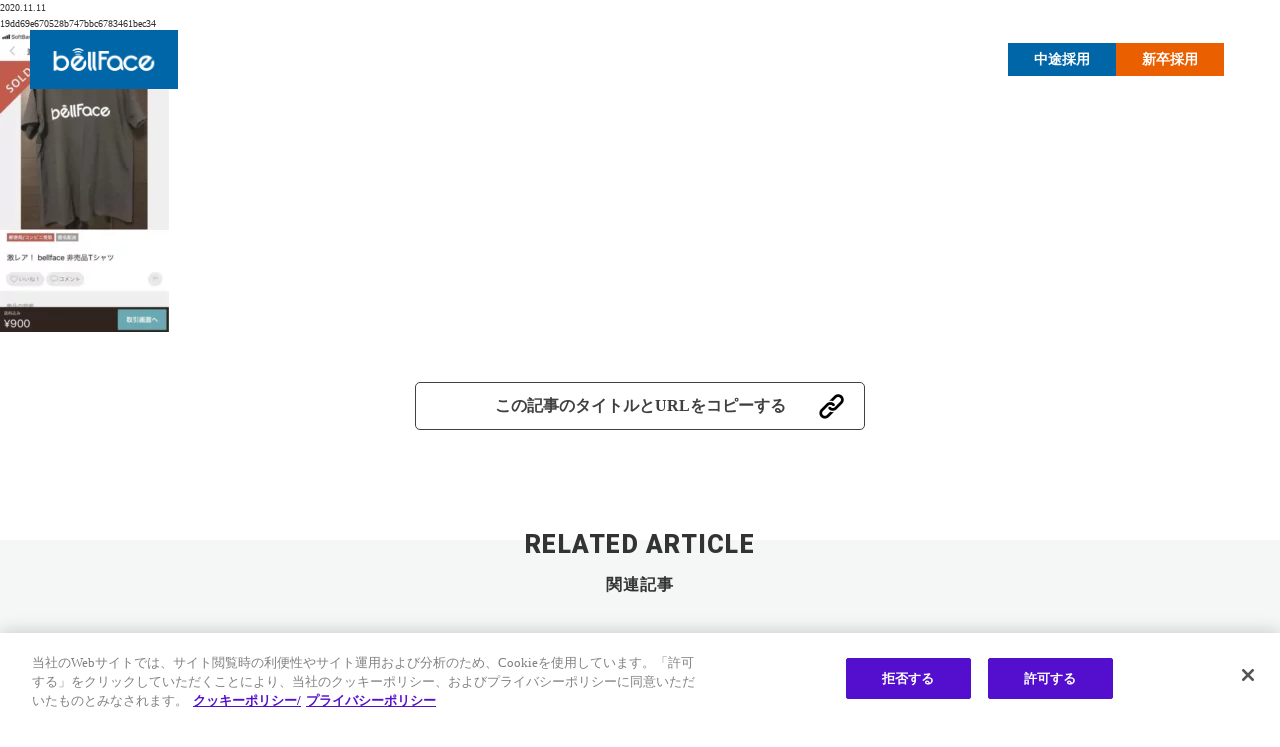

--- FILE ---
content_type: text/html; charset=UTF-8
request_url: https://bs.bell-face.com/19dd69e670528b747bbc6783461bec34/
body_size: 8075
content:
<!DOCTYPE html>
<html dir="ltr" lang="ja" prefix="og: https://ogp.me/ns#">
  <head>
    <!-- OneTrust Cookies Consent Notice start for bell-face.com -->
    <script type="text/javascript" src="https://cdn-au.onetrust.com/consent/04f139fd-17e7-4dce-bb5f-3db1917d82a5/OtAutoBlock.js" ></script>
    <script src="https://cdn-au.onetrust.com/scripttemplates/otSDKStub.js"  type="text/javascript" charset="UTF-8" data-domain-script="04f139fd-17e7-4dce-bb5f-3db1917d82a5" ></script>
    <script type="text/javascript">
    function OptanonWrapper() { }
    </script>
    <!-- OneTrust Cookies Consent Notice end for bell-face.com -->
    
<!-- Google Tag Manager -->
<script>(function(w,d,s,l,i){w[l]=w[l]||[];w[l].push({'gtm.start':
new Date().getTime(),event:'gtm.js'});var f=d.getElementsByTagName(s)[0],
j=d.createElement(s),dl=l!='dataLayer'?'&l='+l:'';j.async=true;j.src=
'https://www.googletagmanager.com/gtm.js?id='+i+dl;f.parentNode.insertBefore(j,f);
})(window,document,'script','dataLayer','GTM-T9DRCD6');</script>
<!-- End Google Tag Manager -->
    <meta charset="UTF-8">
    <meta http-equiv="X-UA-Compatible" content="IE=edge">
    <meta name="viewport" content="width=device-width,initial-scale=1.0,minimum-scale=1.0, user-scalable=yes">
    
<style>
@import url(https://fonts.googleapis.com/earlyaccess/notosansjapanese.css);
@import url(https://fonts.googleapis.com/css?family=Roboto+Condensed:300);
@import url(https://fonts.googleapis.com/css?family=Roboto+Condensed:700);
@import url("https://fonts.googleapis.com/css2?family=Roboto:wght@900&display=swap");
@import url(https://fonts.googleapis.com/css?family=Nunito:200);
@import url(https://fonts.googleapis.com/css?family=Nunito:300);
@import url(https://fonts.googleapis.com/css?family=Nunito:400);
@import url(https://fonts.googleapis.com/css?family=Nunito:600);
@import url(https://fonts.googleapis.com/css?family=Nunito:700);
@import url(https://fonts.googleapis.com/css?family=Nunito:800);
@import url(https://fonts.googleapis.com/css?family=Nunito:900);
@import url(https://fonts.googleapis.com/css?family=Lato:100);
@import url(https://fonts.googleapis.com/css?family=Lato:300);
@import url(https://fonts.googleapis.com/css?family=Lato:400);
@import url(https://fonts.googleapis.com/css?family=Lato:700);
@import url(https://fonts.googleapis.com/css?family=Lato:900);
@import url(https://fonts.googleapis.com/css?family=Montserrat:400);
@import url(https://fonts.googleapis.com/css?family=Montserrat:700);
@import url(https://fonts.googleapis.com/css?family=EB+Garamond:400);
@import url(https://fonts.googleapis.com/css?family=EB+Garamond:500);
@import url(https://fonts.googleapis.com/css?family=EB+Garamond:600);
@import url(https://fonts.googleapis.com/css?family=EB+Garamond:700);
@import url(https://fonts.googleapis.com/css?family=EB+Garamond:800);
@import url(https://fonts.googleapis.com/css?family=Noto+Serif+JP:200);
@import url(https://fonts.googleapis.com/css?family=Noto+Serif+JP:300);
@import url(https://fonts.googleapis.com/css?family=Noto+Serif+JP:400);
@import url(https://fonts.googleapis.com/css?family=Noto+Serif+JP:500);
@import url(https://fonts.googleapis.com/css?family=Noto+Serif+JP:600);
@import url(https://fonts.googleapis.com/css?family=Noto+Serif+JP:700);
@import url(https://fonts.googleapis.com/css?family=Noto+Serif+JP:900);
</style>
    	<style>img:is([sizes="auto" i], [sizes^="auto," i]) { contain-intrinsic-size: 3000px 1500px }</style>
	
		<!-- All in One SEO 4.9.3 - aioseo.com -->
		<title>19dd69e670528b747bbc6783461bec34 | Bell-Ship</title>
	<meta name="robots" content="max-image-preview:large" />
	<meta name="author" content="hiroaki matsuda"/>
	<link rel="canonical" href="https://bs.bell-face.com/19dd69e670528b747bbc6783461bec34/" />
	<meta name="generator" content="All in One SEO (AIOSEO) 4.9.3" />
		<meta property="og:locale" content="ja_JP" />
		<meta property="og:site_name" content="Bell-Ship" />
		<meta property="og:type" content="article" />
		<meta property="og:title" content="19dd69e670528b747bbc6783461bec34 | Bell-Ship" />
		<meta property="og:url" content="https://bs.bell-face.com/19dd69e670528b747bbc6783461bec34/" />
		<meta property="article:published_time" content="2020-11-11T08:10:42+00:00" />
		<meta property="article:modified_time" content="2020-11-11T08:10:42+00:00" />
		<meta name="twitter:card" content="summary_large_image" />
		<meta name="twitter:title" content="19dd69e670528b747bbc6783461bec34 | Bell-Ship" />
		<script type="application/ld+json" class="aioseo-schema">
			{"@context":"https:\/\/schema.org","@graph":[{"@type":"BreadcrumbList","@id":"https:\/\/bs.bell-face.com\/19dd69e670528b747bbc6783461bec34\/#breadcrumblist","itemListElement":[{"@type":"ListItem","@id":"https:\/\/bs.bell-face.com#listItem","position":1,"name":"\u30db\u30fc\u30e0","item":"https:\/\/bs.bell-face.com","nextItem":{"@type":"ListItem","@id":"https:\/\/bs.bell-face.com\/19dd69e670528b747bbc6783461bec34\/#listItem","name":"19dd69e670528b747bbc6783461bec34"}},{"@type":"ListItem","@id":"https:\/\/bs.bell-face.com\/19dd69e670528b747bbc6783461bec34\/#listItem","position":2,"name":"19dd69e670528b747bbc6783461bec34","previousItem":{"@type":"ListItem","@id":"https:\/\/bs.bell-face.com#listItem","name":"\u30db\u30fc\u30e0"}}]},{"@type":"ItemPage","@id":"https:\/\/bs.bell-face.com\/19dd69e670528b747bbc6783461bec34\/#itempage","url":"https:\/\/bs.bell-face.com\/19dd69e670528b747bbc6783461bec34\/","name":"19dd69e670528b747bbc6783461bec34 | Bell-Ship","inLanguage":"ja","isPartOf":{"@id":"https:\/\/bs.bell-face.com\/#website"},"breadcrumb":{"@id":"https:\/\/bs.bell-face.com\/19dd69e670528b747bbc6783461bec34\/#breadcrumblist"},"author":{"@id":"https:\/\/bs.bell-face.com\/author\/hiroaki-matsuda\/#author"},"creator":{"@id":"https:\/\/bs.bell-face.com\/author\/hiroaki-matsuda\/#author"},"datePublished":"2020-11-11T17:10:42+09:00","dateModified":"2020-11-11T17:10:42+09:00"},{"@type":"Organization","@id":"https:\/\/bs.bell-face.com\/#organization","name":"Bell-Ship","description":"\u300cBell-Ship\u300d\u306f\u3001\u30d9\u30eb\u30d5\u30a7\u30a4\u30b9\u682a\u5f0f\u4f1a\u793e\u306e\u30aa\u30a6\u30f3\u30c9\u30e1\u30c7\u30a3\u30a2\u3067\u3059\u3002\u6700\u5148\u7aef\u306e\u30c6\u30af\u30ce\u30ed\u30b8\u30fc\u3067\u30bb\u30fc\u30eb\u30b9\u9818\u57df\u306b\u30a4\u30ce\u30d9\u30fc\u30b7\u30e7\u30f3\u3092\u8d77\u3053\u3057\u3001\u4e16\u754c\u4e2d\u306b\u5927\u304d\u306a\u30a4\u30f3\u30d1\u30af\u30c8\u3092\u4e0e\u3048\u308b\u3002\u305d\u3093\u306a\u30d9\u30eb\u30d5\u30a7\u30a4\u30b9\u306e\u793e\u54e1\u306e\u4ed5\u4e8b\u3001\u71b1\u91cf\u3001\u6210\u9577\u306a\u3069\u3092\u304a\u4f1d\u3048\u3057\u307e\u3059\u3002\u307e\u305f\u3001\u30d9\u30eb\u30d5\u30a7\u30a4\u30b9\u3067\u306f\u3001\u30d3\u30b8\u30cd\u30b9\u306e\u53ef\u80fd\u6027\u3092\u5e83\u3052\u308b\u30e1\u30f3\u30d0\u30fc\u3092\u52df\u96c6\u3057\u3066\u3044\u307e\u3059\u3002","url":"https:\/\/bs.bell-face.com\/"},{"@type":"Person","@id":"https:\/\/bs.bell-face.com\/author\/hiroaki-matsuda\/#author","url":"https:\/\/bs.bell-face.com\/author\/hiroaki-matsuda\/","name":"hiroaki matsuda","image":{"@type":"ImageObject","@id":"https:\/\/bs.bell-face.com\/19dd69e670528b747bbc6783461bec34\/#authorImage","url":"https:\/\/secure.gravatar.com\/avatar\/6679e0992eee76d5c62d82b8ffa6e792b66afd33f7d4c63ff68d314481cb6141?s=96&d=mm&r=g","width":96,"height":96,"caption":"hiroaki matsuda"}},{"@type":"WebSite","@id":"https:\/\/bs.bell-face.com\/#website","url":"https:\/\/bs.bell-face.com\/","name":"Bell-Ship","description":"\u300cBell-Ship\u300d\u306f\u3001\u30d9\u30eb\u30d5\u30a7\u30a4\u30b9\u682a\u5f0f\u4f1a\u793e\u306e\u30aa\u30a6\u30f3\u30c9\u30e1\u30c7\u30a3\u30a2\u3067\u3059\u3002\u6700\u5148\u7aef\u306e\u30c6\u30af\u30ce\u30ed\u30b8\u30fc\u3067\u30bb\u30fc\u30eb\u30b9\u9818\u57df\u306b\u30a4\u30ce\u30d9\u30fc\u30b7\u30e7\u30f3\u3092\u8d77\u3053\u3057\u3001\u4e16\u754c\u4e2d\u306b\u5927\u304d\u306a\u30a4\u30f3\u30d1\u30af\u30c8\u3092\u4e0e\u3048\u308b\u3002\u305d\u3093\u306a\u30d9\u30eb\u30d5\u30a7\u30a4\u30b9\u306e\u793e\u54e1\u306e\u4ed5\u4e8b\u3001\u71b1\u91cf\u3001\u6210\u9577\u306a\u3069\u3092\u304a\u4f1d\u3048\u3057\u307e\u3059\u3002\u307e\u305f\u3001\u30d9\u30eb\u30d5\u30a7\u30a4\u30b9\u3067\u306f\u3001\u30d3\u30b8\u30cd\u30b9\u306e\u53ef\u80fd\u6027\u3092\u5e83\u3052\u308b\u30e1\u30f3\u30d0\u30fc\u3092\u52df\u96c6\u3057\u3066\u3044\u307e\u3059\u3002","inLanguage":"ja","publisher":{"@id":"https:\/\/bs.bell-face.com\/#organization"}}]}
		</script>
		<!-- All in One SEO -->

<script type="text/javascript">
/* <![CDATA[ */
window._wpemojiSettings = {"baseUrl":"https:\/\/s.w.org\/images\/core\/emoji\/16.0.1\/72x72\/","ext":".png","svgUrl":"https:\/\/s.w.org\/images\/core\/emoji\/16.0.1\/svg\/","svgExt":".svg","source":{"concatemoji":"https:\/\/bs.bell-face.com\/wp-includes\/js\/wp-emoji-release.min.js?ver=6.8.3"}};
/*! This file is auto-generated */
!function(s,n){var o,i,e;function c(e){try{var t={supportTests:e,timestamp:(new Date).valueOf()};sessionStorage.setItem(o,JSON.stringify(t))}catch(e){}}function p(e,t,n){e.clearRect(0,0,e.canvas.width,e.canvas.height),e.fillText(t,0,0);var t=new Uint32Array(e.getImageData(0,0,e.canvas.width,e.canvas.height).data),a=(e.clearRect(0,0,e.canvas.width,e.canvas.height),e.fillText(n,0,0),new Uint32Array(e.getImageData(0,0,e.canvas.width,e.canvas.height).data));return t.every(function(e,t){return e===a[t]})}function u(e,t){e.clearRect(0,0,e.canvas.width,e.canvas.height),e.fillText(t,0,0);for(var n=e.getImageData(16,16,1,1),a=0;a<n.data.length;a++)if(0!==n.data[a])return!1;return!0}function f(e,t,n,a){switch(t){case"flag":return n(e,"\ud83c\udff3\ufe0f\u200d\u26a7\ufe0f","\ud83c\udff3\ufe0f\u200b\u26a7\ufe0f")?!1:!n(e,"\ud83c\udde8\ud83c\uddf6","\ud83c\udde8\u200b\ud83c\uddf6")&&!n(e,"\ud83c\udff4\udb40\udc67\udb40\udc62\udb40\udc65\udb40\udc6e\udb40\udc67\udb40\udc7f","\ud83c\udff4\u200b\udb40\udc67\u200b\udb40\udc62\u200b\udb40\udc65\u200b\udb40\udc6e\u200b\udb40\udc67\u200b\udb40\udc7f");case"emoji":return!a(e,"\ud83e\udedf")}return!1}function g(e,t,n,a){var r="undefined"!=typeof WorkerGlobalScope&&self instanceof WorkerGlobalScope?new OffscreenCanvas(300,150):s.createElement("canvas"),o=r.getContext("2d",{willReadFrequently:!0}),i=(o.textBaseline="top",o.font="600 32px Arial",{});return e.forEach(function(e){i[e]=t(o,e,n,a)}),i}function t(e){var t=s.createElement("script");t.src=e,t.defer=!0,s.head.appendChild(t)}"undefined"!=typeof Promise&&(o="wpEmojiSettingsSupports",i=["flag","emoji"],n.supports={everything:!0,everythingExceptFlag:!0},e=new Promise(function(e){s.addEventListener("DOMContentLoaded",e,{once:!0})}),new Promise(function(t){var n=function(){try{var e=JSON.parse(sessionStorage.getItem(o));if("object"==typeof e&&"number"==typeof e.timestamp&&(new Date).valueOf()<e.timestamp+604800&&"object"==typeof e.supportTests)return e.supportTests}catch(e){}return null}();if(!n){if("undefined"!=typeof Worker&&"undefined"!=typeof OffscreenCanvas&&"undefined"!=typeof URL&&URL.createObjectURL&&"undefined"!=typeof Blob)try{var e="postMessage("+g.toString()+"("+[JSON.stringify(i),f.toString(),p.toString(),u.toString()].join(",")+"));",a=new Blob([e],{type:"text/javascript"}),r=new Worker(URL.createObjectURL(a),{name:"wpTestEmojiSupports"});return void(r.onmessage=function(e){c(n=e.data),r.terminate(),t(n)})}catch(e){}c(n=g(i,f,p,u))}t(n)}).then(function(e){for(var t in e)n.supports[t]=e[t],n.supports.everything=n.supports.everything&&n.supports[t],"flag"!==t&&(n.supports.everythingExceptFlag=n.supports.everythingExceptFlag&&n.supports[t]);n.supports.everythingExceptFlag=n.supports.everythingExceptFlag&&!n.supports.flag,n.DOMReady=!1,n.readyCallback=function(){n.DOMReady=!0}}).then(function(){return e}).then(function(){var e;n.supports.everything||(n.readyCallback(),(e=n.source||{}).concatemoji?t(e.concatemoji):e.wpemoji&&e.twemoji&&(t(e.twemoji),t(e.wpemoji)))}))}((window,document),window._wpemojiSettings);
/* ]]> */
</script>
<style id='wp-emoji-styles-inline-css' type='text/css'>

	img.wp-smiley, img.emoji {
		display: inline !important;
		border: none !important;
		box-shadow: none !important;
		height: 1em !important;
		width: 1em !important;
		margin: 0 0.07em !important;
		vertical-align: -0.1em !important;
		background: none !important;
		padding: 0 !important;
	}
</style>
<link rel='stylesheet' id='wp-block-library-css' href='https://bs.bell-face.com/wp-includes/css/dist/block-library/style.min.css?ver=6.8.3' type='text/css' media='all' />
<style id='classic-theme-styles-inline-css' type='text/css'>
/*! This file is auto-generated */
.wp-block-button__link{color:#fff;background-color:#32373c;border-radius:9999px;box-shadow:none;text-decoration:none;padding:calc(.667em + 2px) calc(1.333em + 2px);font-size:1.125em}.wp-block-file__button{background:#32373c;color:#fff;text-decoration:none}
</style>
<link rel='stylesheet' id='aioseo/css/src/vue/standalone/blocks/table-of-contents/global.scss-css' href='https://bs.bell-face.com/wp-content/plugins/all-in-one-seo-pack/dist/Lite/assets/css/table-of-contents/global.e90f6d47.css?ver=4.9.3' type='text/css' media='all' />
<link rel='stylesheet' id='jetpack-layout-grid-css' href='https://bs.bell-face.com/wp-content/plugins/layout-grid/style.css?ver=1689133896' type='text/css' media='all' />
<link rel='stylesheet' id='sass-basis-core-css' href='https://bs.bell-face.com/wp-content/plugins/snow-monkey-editor/dist/css/fallback.css?ver=1763739994' type='text/css' media='all' />
<link rel='stylesheet' id='snow-monkey-editor-css' href='https://bs.bell-face.com/wp-content/plugins/snow-monkey-editor/dist/css/app.css?ver=1763739994' type='text/css' media='all' />
<link rel='stylesheet' id='snow-monkey-editor@front-css' href='https://bs.bell-face.com/wp-content/plugins/snow-monkey-editor/dist/css/front.css?ver=1763739994' type='text/css' media='all' />
<style id='global-styles-inline-css' type='text/css'>
:root{--wp--preset--aspect-ratio--square: 1;--wp--preset--aspect-ratio--4-3: 4/3;--wp--preset--aspect-ratio--3-4: 3/4;--wp--preset--aspect-ratio--3-2: 3/2;--wp--preset--aspect-ratio--2-3: 2/3;--wp--preset--aspect-ratio--16-9: 16/9;--wp--preset--aspect-ratio--9-16: 9/16;--wp--preset--color--black: #000000;--wp--preset--color--cyan-bluish-gray: #abb8c3;--wp--preset--color--white: #ffffff;--wp--preset--color--pale-pink: #f78da7;--wp--preset--color--vivid-red: #cf2e2e;--wp--preset--color--luminous-vivid-orange: #ff6900;--wp--preset--color--luminous-vivid-amber: #fcb900;--wp--preset--color--light-green-cyan: #7bdcb5;--wp--preset--color--vivid-green-cyan: #00d084;--wp--preset--color--pale-cyan-blue: #8ed1fc;--wp--preset--color--vivid-cyan-blue: #0693e3;--wp--preset--color--vivid-purple: #9b51e0;--wp--preset--gradient--vivid-cyan-blue-to-vivid-purple: linear-gradient(135deg,rgba(6,147,227,1) 0%,rgb(155,81,224) 100%);--wp--preset--gradient--light-green-cyan-to-vivid-green-cyan: linear-gradient(135deg,rgb(122,220,180) 0%,rgb(0,208,130) 100%);--wp--preset--gradient--luminous-vivid-amber-to-luminous-vivid-orange: linear-gradient(135deg,rgba(252,185,0,1) 0%,rgba(255,105,0,1) 100%);--wp--preset--gradient--luminous-vivid-orange-to-vivid-red: linear-gradient(135deg,rgba(255,105,0,1) 0%,rgb(207,46,46) 100%);--wp--preset--gradient--very-light-gray-to-cyan-bluish-gray: linear-gradient(135deg,rgb(238,238,238) 0%,rgb(169,184,195) 100%);--wp--preset--gradient--cool-to-warm-spectrum: linear-gradient(135deg,rgb(74,234,220) 0%,rgb(151,120,209) 20%,rgb(207,42,186) 40%,rgb(238,44,130) 60%,rgb(251,105,98) 80%,rgb(254,248,76) 100%);--wp--preset--gradient--blush-light-purple: linear-gradient(135deg,rgb(255,206,236) 0%,rgb(152,150,240) 100%);--wp--preset--gradient--blush-bordeaux: linear-gradient(135deg,rgb(254,205,165) 0%,rgb(254,45,45) 50%,rgb(107,0,62) 100%);--wp--preset--gradient--luminous-dusk: linear-gradient(135deg,rgb(255,203,112) 0%,rgb(199,81,192) 50%,rgb(65,88,208) 100%);--wp--preset--gradient--pale-ocean: linear-gradient(135deg,rgb(255,245,203) 0%,rgb(182,227,212) 50%,rgb(51,167,181) 100%);--wp--preset--gradient--electric-grass: linear-gradient(135deg,rgb(202,248,128) 0%,rgb(113,206,126) 100%);--wp--preset--gradient--midnight: linear-gradient(135deg,rgb(2,3,129) 0%,rgb(40,116,252) 100%);--wp--preset--font-size--small: 13px;--wp--preset--font-size--medium: 20px;--wp--preset--font-size--large: 36px;--wp--preset--font-size--x-large: 42px;--wp--preset--spacing--20: 0.44rem;--wp--preset--spacing--30: 0.67rem;--wp--preset--spacing--40: 1rem;--wp--preset--spacing--50: 1.5rem;--wp--preset--spacing--60: 2.25rem;--wp--preset--spacing--70: 3.38rem;--wp--preset--spacing--80: 5.06rem;--wp--preset--shadow--natural: 6px 6px 9px rgba(0, 0, 0, 0.2);--wp--preset--shadow--deep: 12px 12px 50px rgba(0, 0, 0, 0.4);--wp--preset--shadow--sharp: 6px 6px 0px rgba(0, 0, 0, 0.2);--wp--preset--shadow--outlined: 6px 6px 0px -3px rgba(255, 255, 255, 1), 6px 6px rgba(0, 0, 0, 1);--wp--preset--shadow--crisp: 6px 6px 0px rgba(0, 0, 0, 1);}:where(.is-layout-flex){gap: 0.5em;}:where(.is-layout-grid){gap: 0.5em;}body .is-layout-flex{display: flex;}.is-layout-flex{flex-wrap: wrap;align-items: center;}.is-layout-flex > :is(*, div){margin: 0;}body .is-layout-grid{display: grid;}.is-layout-grid > :is(*, div){margin: 0;}:where(.wp-block-columns.is-layout-flex){gap: 2em;}:where(.wp-block-columns.is-layout-grid){gap: 2em;}:where(.wp-block-post-template.is-layout-flex){gap: 1.25em;}:where(.wp-block-post-template.is-layout-grid){gap: 1.25em;}.has-black-color{color: var(--wp--preset--color--black) !important;}.has-cyan-bluish-gray-color{color: var(--wp--preset--color--cyan-bluish-gray) !important;}.has-white-color{color: var(--wp--preset--color--white) !important;}.has-pale-pink-color{color: var(--wp--preset--color--pale-pink) !important;}.has-vivid-red-color{color: var(--wp--preset--color--vivid-red) !important;}.has-luminous-vivid-orange-color{color: var(--wp--preset--color--luminous-vivid-orange) !important;}.has-luminous-vivid-amber-color{color: var(--wp--preset--color--luminous-vivid-amber) !important;}.has-light-green-cyan-color{color: var(--wp--preset--color--light-green-cyan) !important;}.has-vivid-green-cyan-color{color: var(--wp--preset--color--vivid-green-cyan) !important;}.has-pale-cyan-blue-color{color: var(--wp--preset--color--pale-cyan-blue) !important;}.has-vivid-cyan-blue-color{color: var(--wp--preset--color--vivid-cyan-blue) !important;}.has-vivid-purple-color{color: var(--wp--preset--color--vivid-purple) !important;}.has-black-background-color{background-color: var(--wp--preset--color--black) !important;}.has-cyan-bluish-gray-background-color{background-color: var(--wp--preset--color--cyan-bluish-gray) !important;}.has-white-background-color{background-color: var(--wp--preset--color--white) !important;}.has-pale-pink-background-color{background-color: var(--wp--preset--color--pale-pink) !important;}.has-vivid-red-background-color{background-color: var(--wp--preset--color--vivid-red) !important;}.has-luminous-vivid-orange-background-color{background-color: var(--wp--preset--color--luminous-vivid-orange) !important;}.has-luminous-vivid-amber-background-color{background-color: var(--wp--preset--color--luminous-vivid-amber) !important;}.has-light-green-cyan-background-color{background-color: var(--wp--preset--color--light-green-cyan) !important;}.has-vivid-green-cyan-background-color{background-color: var(--wp--preset--color--vivid-green-cyan) !important;}.has-pale-cyan-blue-background-color{background-color: var(--wp--preset--color--pale-cyan-blue) !important;}.has-vivid-cyan-blue-background-color{background-color: var(--wp--preset--color--vivid-cyan-blue) !important;}.has-vivid-purple-background-color{background-color: var(--wp--preset--color--vivid-purple) !important;}.has-black-border-color{border-color: var(--wp--preset--color--black) !important;}.has-cyan-bluish-gray-border-color{border-color: var(--wp--preset--color--cyan-bluish-gray) !important;}.has-white-border-color{border-color: var(--wp--preset--color--white) !important;}.has-pale-pink-border-color{border-color: var(--wp--preset--color--pale-pink) !important;}.has-vivid-red-border-color{border-color: var(--wp--preset--color--vivid-red) !important;}.has-luminous-vivid-orange-border-color{border-color: var(--wp--preset--color--luminous-vivid-orange) !important;}.has-luminous-vivid-amber-border-color{border-color: var(--wp--preset--color--luminous-vivid-amber) !important;}.has-light-green-cyan-border-color{border-color: var(--wp--preset--color--light-green-cyan) !important;}.has-vivid-green-cyan-border-color{border-color: var(--wp--preset--color--vivid-green-cyan) !important;}.has-pale-cyan-blue-border-color{border-color: var(--wp--preset--color--pale-cyan-blue) !important;}.has-vivid-cyan-blue-border-color{border-color: var(--wp--preset--color--vivid-cyan-blue) !important;}.has-vivid-purple-border-color{border-color: var(--wp--preset--color--vivid-purple) !important;}.has-vivid-cyan-blue-to-vivid-purple-gradient-background{background: var(--wp--preset--gradient--vivid-cyan-blue-to-vivid-purple) !important;}.has-light-green-cyan-to-vivid-green-cyan-gradient-background{background: var(--wp--preset--gradient--light-green-cyan-to-vivid-green-cyan) !important;}.has-luminous-vivid-amber-to-luminous-vivid-orange-gradient-background{background: var(--wp--preset--gradient--luminous-vivid-amber-to-luminous-vivid-orange) !important;}.has-luminous-vivid-orange-to-vivid-red-gradient-background{background: var(--wp--preset--gradient--luminous-vivid-orange-to-vivid-red) !important;}.has-very-light-gray-to-cyan-bluish-gray-gradient-background{background: var(--wp--preset--gradient--very-light-gray-to-cyan-bluish-gray) !important;}.has-cool-to-warm-spectrum-gradient-background{background: var(--wp--preset--gradient--cool-to-warm-spectrum) !important;}.has-blush-light-purple-gradient-background{background: var(--wp--preset--gradient--blush-light-purple) !important;}.has-blush-bordeaux-gradient-background{background: var(--wp--preset--gradient--blush-bordeaux) !important;}.has-luminous-dusk-gradient-background{background: var(--wp--preset--gradient--luminous-dusk) !important;}.has-pale-ocean-gradient-background{background: var(--wp--preset--gradient--pale-ocean) !important;}.has-electric-grass-gradient-background{background: var(--wp--preset--gradient--electric-grass) !important;}.has-midnight-gradient-background{background: var(--wp--preset--gradient--midnight) !important;}.has-small-font-size{font-size: var(--wp--preset--font-size--small) !important;}.has-medium-font-size{font-size: var(--wp--preset--font-size--medium) !important;}.has-large-font-size{font-size: var(--wp--preset--font-size--large) !important;}.has-x-large-font-size{font-size: var(--wp--preset--font-size--x-large) !important;}
:where(.wp-block-post-template.is-layout-flex){gap: 1.25em;}:where(.wp-block-post-template.is-layout-grid){gap: 1.25em;}
:where(.wp-block-columns.is-layout-flex){gap: 2em;}:where(.wp-block-columns.is-layout-grid){gap: 2em;}
:root :where(.wp-block-pullquote){font-size: 1.5em;line-height: 1.6;}
</style>
<link rel='stylesheet' id='pz-linkcard-css-css' href='//bs.bell-face.com/wp-content/uploads/pz-linkcard/style/style.min.css?ver=2.5.8.5' type='text/css' media='all' />
<link rel='stylesheet' id='snow-monkey-editor@view-css' href='https://bs.bell-face.com/wp-content/plugins/snow-monkey-editor/dist/css/view.css?ver=1763739994' type='text/css' media='all' />
<link rel='stylesheet' id='fc-style-css' href='https://bs.bell-face.com/wp-content/themes/2023-02-14/assets/css/style.css?ver=6.8.3' type='text/css' media='all' />
<link rel='stylesheet' id='slick-css' href='https://bs.bell-face.com/wp-content/themes/2023-02-14/assets/css/slick.css?ver=6.8.3' type='text/css' media='all' />
<link rel='stylesheet' id='slick-theme-css' href='https://bs.bell-face.com/wp-content/themes/2023-02-14/assets/css/slick-theme.css?ver=6.8.3' type='text/css' media='all' />
<link rel='stylesheet' id='fc-cms-css' href='https://bs.bell-face.com/wp-content/themes/2023-02-14/assets/css/cms.css?ver=6.8.3' type='text/css' media='all' />
<script src="https://bs.bell-face.com/wp-content/plugins/snow-monkey-editor/dist/js/app.js?ver=1763739994" id="snow-monkey-editor-js" defer="defer" data-wp-strategy="defer"></script>
<script src="https://bs.bell-face.com/wp-content/themes/2023-02-14/assets/js/jquery.min.js?ver=2.0.3" id="jquery-core-js"></script>
<link rel='shortlink' href='https://bs.bell-face.com/?p=2693' />
<link rel="alternate" title="oEmbed (JSON)" type="application/json+oembed" href="https://bs.bell-face.com/wp-json/oembed/1.0/embed?url=https%3A%2F%2Fbs.bell-face.com%2F19dd69e670528b747bbc6783461bec34%2F" />
<link rel="alternate" title="oEmbed (XML)" type="text/xml+oembed" href="https://bs.bell-face.com/wp-json/oembed/1.0/embed?url=https%3A%2F%2Fbs.bell-face.com%2F19dd69e670528b747bbc6783461bec34%2F&#038;format=xml" />
<script>
var _ajaxUrl = 'https://bs.bell-face.com/wp-admin/admin-ajax.php';
var _ajaxCategory = null;
var _ajaxTags = null;
</script>
<link rel="icon" href="https://bs.bell-face.com/wp-content/uploads/favicon.png" sizes="32x32" />
<link rel="icon" href="https://bs.bell-face.com/wp-content/uploads/favicon.png" sizes="192x192" />
<link rel="apple-touch-icon" href="https://bs.bell-face.com/wp-content/uploads/favicon.png" />
<meta name="msapplication-TileImage" content="https://bs.bell-face.com/wp-content/uploads/favicon.png" />
  </head>
  <body>
<!-- Google Tag Manager (noscript) -->
<noscript><iframe src="https://www.googletagmanager.com/ns.html?id=GTM-T9DRCD6"
height="0" width="0" style="display:none;visibility:hidden"></iframe></noscript>
<!-- End Google Tag Manager (noscript) -->
    <main class="attachment wp-singular attachment-template-default single single-attachment postid-2693 attachmentid-2693 attachment-png wp-theme-2023-02-14">
      <header class="header">
        <div class="header--inner">
          <h1 class="logo"><a href="https://bs.bell-face.com/"><img src="https://bs.bell-face.com/wp-content/themes/2023-02-14/assets/images/common/img_logo.png" alt="bellFace"></a></h1>
          <div class="right">
            <div class="menu" title="MENU">
              <span></span>
              <span></span>
              <span></span>
            </div>
            <nav class="globalnav">
              <ul id="menu-primary" class="text"><li id="menu-item-3472" class="menu-item menu-item-type-taxonomy menu-item-object-category menu-item-3472"><a href="https://bs.bell-face.com/articles/">Articles</a></li>
<li id="menu-item-3313" class="menu-item menu-item-type-taxonomy menu-item-object-category menu-item-3313"><a href="https://bs.bell-face.com/movies/">Movies</a></li>
</ul>                            <div class="header--btn">
                <a href="https://hrmos.co/pages/bellface" rel="noopener" target="_blank" class="btn career">中途採用</a>
                <a href="https://job.mynavi.jp/22/pc/search/corp245164/outline.html" rel="noopener" target="_blank" class="btn graduates">新卒採用</a>
              </div>
            </nav>
          </div>
        </div>
      </header><article>
	<!-- <section id="main" class="main opening op02">
		<div class="image"></div>
	</section> -->
	<section class="container">
		<div class="container--inner">
    <div class="leader">
	<div class="leader--inner">
		<div class="leader--inner--category">
			<p class="day">2020.11.11</p>
			<h2>19dd69e670528b747bbc6783461bec34</h2>
  		      <div class="image"></div>
		</div>
			</div>
</div>
<div class="sentence">
	<div class="sentence--inner">
		<div class="sentence--inner--category">
      <p class="attachment"><a href='https://bs.bell-face.com/wp-content/uploads/2020/07/19dd69e670528b747bbc6783461bec34.png'><img fetchpriority="high" decoding="async" width="169" height="300" src="https://bs.bell-face.com/wp-content/uploads/2020/07/19dd69e670528b747bbc6783461bec34-169x300.png" class="attachment-medium size-medium" alt="" srcset="https://bs.bell-face.com/wp-content/uploads/2020/07/19dd69e670528b747bbc6783461bec34-169x300.png 169w, https://bs.bell-face.com/wp-content/uploads/2020/07/19dd69e670528b747bbc6783461bec34-575x1024.png 575w, https://bs.bell-face.com/wp-content/uploads/2020/07/19dd69e670528b747bbc6783461bec34-768x1367.png 768w, https://bs.bell-face.com/wp-content/uploads/2020/07/19dd69e670528b747bbc6783461bec34-863x1536.png 863w, https://bs.bell-face.com/wp-content/uploads/2020/07/19dd69e670528b747bbc6783461bec34-1151x2048.png 1151w, https://bs.bell-face.com/wp-content/uploads/2020/07/19dd69e670528b747bbc6783461bec34.png 1264w" sizes="(max-width: 169px) 100vw, 169px" /></a></p>
		</div>
	</div>
</div>

<div class="copy-title-btn"><a class="btn-copy js-copy" href="javascript:;">この記事のタイトルとURLをコピーする</a><span class="text-copy-content">19dd69e670528b747bbc6783461bec34　https://bs.bell-face.com/19dd69e670528b747bbc6783461bec34/</span></div>

<div class="sns-fixed">
  <ul>
    <li><a href="javascript:tweetCurrentPage()" class="career"><img src="https://bs.bell-face.com/wp-content/themes/2023-02-14/assets/images/common/icon_twitter_on.png" alt="Twitter"></a></li>
    <li><a href="javascript:fbNiceCurrentPage()" class="career"><img src="https://bs.bell-face.com/wp-content/themes/2023-02-14/assets/images/common/icon_facebook_on.png" alt="Facebook"></a></li>
    <li><a href="javascript:hatenaCurrentPage()" class="career"><img src="https://bs.bell-face.com/wp-content/themes/2023-02-14/assets/images/common/icon_hatena_on.png" alt="Hatena"></a></li>
    <li><a href="javascript:pocketCurrentPage();" class="career"><img src="https://bs.bell-face.com/wp-content/themes/2023-02-14/assets/images/common/icon_pocket_on.png" alt="Pocket"></a></li>
    <li><a href="javascript:lineCurrentPage()" class="career"><img src="https://bs.bell-face.com/wp-content/themes/2023-02-14/assets/images/common/icon_line_on.png" alt="Line"></a></li>
  </ul>
</div>		</div>
	</section>
  <!--ページ共通リンクエリア-->
<section id="related" class="related">
	<div class="related--inner clearfix">
		<h3>RELATED ARTICLE<span>関連記事</span></h3>
		<div class="related--inner--area">
      			<div class="related--inner--area--col3">
				<a href="https://bs.bell-face.com/2023/12/13/2023121301/">
					<div class="image"><img src="https://bs.bell-face.com/wp-content/uploads/fc8cc742ce9a126fcee3d67361a8fd65-746x390.png" class="attachment-thumbnail-list size-thumbnail-list wp-post-image" alt="" decoding="async" /></div>
					<p class="day">2023.12.13</p>					<h2>会社と個人がwin-win<br>ベルフェイスの考える技術/スキル支援制度</h2>
      		<ul class="tag">
      			<li><object><a href="https://bs.bell-face.com/tag/interview/">♯インタビュー</a></object></li><li><object><a href="https://bs.bell-face.com/tag/culture/">♯カルチャー</a></object></li><li><object><a href="https://bs.bell-face.com/tag/organization/">♯組織</a></object></li>      		</ul>				</a>
			</div>
      			<div class="related--inner--area--col3">
				<a href="https://bs.bell-face.com/2023/12/06/2023120601/">
					<div class="image"><img src="https://bs.bell-face.com/wp-content/uploads/a559890e10eef6ca435a679cb0dc2a6c-746x390.png" class="attachment-thumbnail-list size-thumbnail-list wp-post-image" alt="" decoding="async" /></div>
					<p class="day">2023.12.06</p>					<h2>~社員座談会~<br>育児中の女性社員による仕事と育児の両立に関する本音！</h2>
      		<ul class="tag">
      			<li><object><a href="https://bs.bell-face.com/tag/culture/">♯カルチャー</a></object></li><li><object><a href="https://bs.bell-face.com/tag/%e5%83%8d%e3%81%8d%e6%96%b9/">♯働き方</a></object></li><li><object><a href="https://bs.bell-face.com/tag/person/">♯働く人</a></object></li>      		</ul>				</a>
			</div>
      			<div class="related--inner--area--col3">
				<a href="https://bs.bell-face.com/2023/07/12/2023071201/">
					<div class="image"><img src="https://bs.bell-face.com/wp-content/uploads/0537fd3508400fe689615d7b2148ebbf-746x390.png" class="attachment-thumbnail-list size-thumbnail-list wp-post-image" alt="" decoding="async" loading="lazy" srcset="https://bs.bell-face.com/wp-content/uploads/0537fd3508400fe689615d7b2148ebbf-746x390.png 746w, https://bs.bell-face.com/wp-content/uploads/0537fd3508400fe689615d7b2148ebbf-300x157.png 300w, https://bs.bell-face.com/wp-content/uploads/0537fd3508400fe689615d7b2148ebbf.png 751w" sizes="auto, (max-width: 746px) 100vw, 746px" /></div>
					<p class="day">2023.07.12</p>					<h2>男性育休インタビュー　主体性を持つパパの挑戦<br>〜仕事と育児、育休取得のリアル〜</h2>
      		<ul class="tag">
      			<li><object><a href="https://bs.bell-face.com/tag/interview/">♯インタビュー</a></object></li><li><object><a href="https://bs.bell-face.com/tag/%e5%83%8d%e3%81%8d%e6%96%b9/">♯働き方</a></object></li><li><object><a href="https://bs.bell-face.com/tag/person/">♯働く人</a></object></li>      		</ul>				</a>
			</div>
      		</div>
    	</div>
</section>
<section id="return" class="return">
  <div class="btn"><a href="https://bs.bell-face.com"><span>TOPに戻る</span></a></div>
</section>

<section id="recruit" class="recruit">
	<div class="recruit--inner">
		<div class="recruit--inner--block">
			<div class="recruit--inner--block--category">
				<div class="title">
					<img src="https://bs.bell-face.com/wp-content/themes/2023-02-14/assets/images/common/img_recruit_title.png" alt="bellface recruiting">
				</div>
				<div class="btn"><a href="https://recruit.bell-face.com/" target="_blank">ベルフェイスの採用ページを見る</a></div>
			</div>
		</div>
		<div class="recruit--inner--area">
			<div class="btn"><a href="https://hrmos.co/pages/bellface" target="_blank" class="career">中途採用情報</a></div>
			<div class="btn"><a href="https://www.career-cloud.asia/22/entry/job/offer/bell-face_new-graduate" target="_blank" class="graduates">新卒採用情報</a></div>
		</div>
	</div>
</section>
<section id="share" class="share">
	<div class="share--inner">
		<h3>SHARE</h3>
		<div class="share--inner--category">
			<div class="icon"><a href="javascript:tweetCurrentPage()" class="career"><img src="https://bs.bell-face.com/wp-content/themes/2023-02-14/assets/images/common/icon_twitter_on.png" alt="Twitter"></a></div>
			<div class="icon"><a href="javascript:fbNiceCurrentPage()" class="career"><img src="https://bs.bell-face.com/wp-content/themes/2023-02-14/assets/images/common/icon_facebook_on.png" alt="Facebook"></a></div>
			<div class="icon"><a href="javascript:hatenaCurrentPage()" class="career"><img src="https://bs.bell-face.com/wp-content/themes/2023-02-14/assets/images/common/icon_hatena_on.png" alt="Hatena"></a></div>
			<div class="icon"><a href="javascript:pocketCurrentPage();" class="career"><img src="https://bs.bell-face.com/wp-content/themes/2023-02-14/assets/images/common/icon_pocket_on.png" alt="Pocket"></a></div>
			<div class="icon"><a href="javascript:lineCurrentPage()" class="career"><img src="https://bs.bell-face.com/wp-content/themes/2023-02-14/assets/images/common/icon_line_on.png" alt="Line"></a></div>
		</div>
	</div>
</section>
<!--/ページ共通リンクエリア--></article>
			<footer class="footer">
				<div class="footer--inner">
					<div class="footer--inner--upper">
						<h2><img src="https://bs.bell-face.com/wp-content/themes/2023-02-14/assets/images/common/footer_logo.png" alt="bellface"></h2>
            <ul id="menu-primary-1" class="text"><li class="menu-item menu-item-type-taxonomy menu-item-object-category menu-item-3472"><a href="https://bs.bell-face.com/articles/">Articles</a></li>
<li class="menu-item menu-item-type-taxonomy menu-item-object-category menu-item-3313"><a href="https://bs.bell-face.com/movies/">Movies</a></li>
</ul>						<div class="title"><img src="https://bs.bell-face.com/wp-content/themes/2023-02-14/assets/images/common/footer_text.png" alt="bell-ship"></div>
					</div>
					<div class="footer--inner--under">
            												<div class="link-area">
              <ul id="menu-%e3%83%95%e3%83%83%e3%82%bf%e3%83%bc%e4%b8%8b%e3%83%a1%e3%83%8b%e3%83%a5%e3%83%bc" class="left"><li id="menu-item-4327" class="menu-item menu-item-type-custom menu-item-object-custom menu-item-4327"><a href="https://bell-face.com/security/">情報セキュリティ基本方針</a></li>
<li id="menu-item-4328" class="menu-item menu-item-type-custom menu-item-object-custom menu-item-4328"><a href="https://corp.bell-face.com/privacy/policy.pdf">プライバシーポリシー</a></li>
<li id="menu-item-4329" class="menu-item menu-item-type-custom menu-item-object-custom menu-item-4329"><a href="https://corp.bell-face.com/privacy/cookie.pdf">クッキーポリシー</a></li>
</ul><ul class="center"></ul>						</div>
						<small>©Copyright 2015-2026 bellFace</small>
					</div>
				</div>
			</footer>
		</main>
		<div id="pagetop"><a href="#"></a></div>
    <script type="speculationrules">
{"prefetch":[{"source":"document","where":{"and":[{"href_matches":"\/*"},{"not":{"href_matches":["\/wp-*.php","\/wp-admin\/*","\/wp-content\/uploads\/*","\/wp-content\/*","\/wp-content\/plugins\/*","\/wp-content\/themes\/2023-02-14\/*","\/*\\?(.+)"]}},{"not":{"selector_matches":"a[rel~=\"nofollow\"]"}},{"not":{"selector_matches":".no-prefetch, .no-prefetch a"}}]},"eagerness":"conservative"}]}
</script>
<script type="text/javascript" id="pz-lkc-click-js-extra">
/* <![CDATA[ */
var pz_lkc_ajax = {"ajax_url":"https:\/\/bs.bell-face.com\/wp-admin\/admin-ajax.php","nonce":"4ac0dfa3ed"};
/* ]]> */
</script>
<script src="https://bs.bell-face.com/wp-content/plugins/pz-linkcard/js/click-counter.js?ver=2.5.8" id="pz-lkc-click-js"></script>
<script src="https://bs.bell-face.com/wp-content/themes/2023-02-14/assets/js/slick.min.js?ver=1.0.0" id="slick-js"></script>
<script src="https://bs.bell-face.com/wp-content/themes/2023-02-14/assets/js/slick.js?ver=1.0.0" id="fc-slick-js"></script>
<script src="https://bs.bell-face.com/wp-content/themes/2023-02-14/assets/js/common.js?ver=1.0.0" id="fc-common-js"></script>
<script src="https://bs.bell-face.com/wp-content/themes/2023-02-14/assets/js/cms.js?ver=1.0.0" id="fc-cms-js"></script>
<script src="https://bs.bell-face.com/wp-content/themes/2023-02-14/assets/js/JQlipboard.min.js?ver=0.1.7" id="jqlipboard-js"></script>
	</body>
</html>


--- FILE ---
content_type: text/css; charset=UTF-8
request_url: https://bs.bell-face.com/wp-content/themes/2023-02-14/assets/css/cms.css?ver=6.8.3
body_size: 747
content:
@charset "UTF-8";

.has-text-align-center { text-align: center !important; }
.has-text-align-right { text-align: right !important; }

.blocks-gallery-grid.slick-slider {
  width: 100%;
  margin-bottom: 0;
}
.wp-block-gallery .blocks-gallery-grid .blocks-gallery-item {
  margin-right: 0 !important;
  width: 100%;
}
.wp-block-gallery .blocks-gallery-grid:not(.slick-initialized) .blocks-gallery-item:not(:first-child) {
  display: none !important;
}
.blocks-gallery-grid .slick-arrow {
  top: 50% !important;
  margin-top: -17px;
}
.container--inner .sentence--inner--category em {
  font-style: italic;
}
.container--inner .sentence--inner--category div {
  font-size: 1.6rem;
  line-height: 1.444;
}
.sentence--inner--category .wp-block-gallery figcaption,
.sentence--inner--category .wp-block-image figcaption {
  font-size: 1.6rem;
  line-height: 1.8;
  letter-spacing: .02em;
  text-align: justify;
  word-break: break-all;
  margin-bottom: 30px;
}
@media screen and (max-width: 767px) {
  .sentence--inner--category .wp-block-gallery figcaption,
  .sentence--inner--category .wp-block-image figcaption {
    font-size: 3.4vw;
  }
}
.sentence--inner--category .wp-block-gallery figcaption strong,
.sentence--inner--category .wp-block-image figcaption strong {
  font-weight: bold;
}

main.description article .container--inner .sentence--inner--category .wp-block-separator {
  margin-top: 160px;
  border:none;
}
@media screen and (max-width: 767px) {
  main.description article .container--inner .sentence--inner--category .wp-block-separator {
    margin-top: 70px;
  }
}
main.description article .container--inner .sentence--inner--category .wp-block-separator.is-style-wide {
  border-top:1px solid #b3b5b7;
}
@media screen and (max-width: 767px) {
  main.description article .container--inner .sentence--inner--category .wp-block-separator.is-style-wide {
    margin-top: 80px;
  }
}

@media screen and (max-width: 767px) {
  .editor-styles-wrapper .has-medium-font-size, .has-medium-font-size {
    font-size: 4.0vw;
    margin: 30px 0 15px;
  }
}

main.description article .container--inner .sentence--inner--category .wp-block-image {
  margin: 15px 0;
}

main.description article .container--inner .sentence--inner--category h2 {
  font-size: 2.7rem;
  font-weight: normal;
  line-height: 1.4;
  letter-spacing: .02em;
  margin-top: 14px;
}
@media screen and (max-width: 767px) {
  main.description article .container--inner .sentence--inner--category h2 {
    font-size: 5.6vw;
    line-height: 1.4;
  }
}
main.description article .container--inner .sentence--inner--category h1 {
  font-size: 5.1rem;
  font-weight: normal;
  line-height: 1.4;
  letter-spacing: .02em;
  margin-top: 14px;
}
@media screen and (max-width: 767px) {
  main.description article .container--inner .sentence--inner--category h1 {
    font-size: 6.6vw;
    line-height: 1.4;
  }
}

.copy-title-btn {
  text-align: center;
  margin-top: 50px;
}
.copy-title-btn .text-copy-content {
  display: none !important;
}
.copy-title-btn .btn-copy {
  display: inline-block;
  color: #403f41;
  border-radius: 5px;
  padding: 10px;
  min-width: 450px;
  font-size: 16px;
  text-decoration: none;
  border: 1px solid currentColor;
  font-weight: bold;
  line-height: 1.65;
  background: #fff url('../images/common/icon_link.png') no-repeat right 20px center;
  background-size: 25px 25px;
}
@media screen and (max-width: 767px) {
  .copy-title-btn {
    padding: 0 4.5%;
    margin-top: 30px;
  }
  .copy-title-btn .btn-copy {
    width: 100%;
    min-width: 0;
    font-size: 2.933vw;
    background-position: 95% center;
    padding: 8px;
    background-size: 16px;
  }
}

.table-of-contents {
  background: #e9e9e9;
  margin-top: 40px;
  padding: 16px 40px 30px;
}
.table-of-contents .title {
  font-size: 16px;
  font-weight: bold;
  color: #333;
  margin-bottom: 4px;
}
.table-of-contents ul {
  list-style: none;
  padding-left: 0;
  margin: 0;
}
.table-of-contents li {
  border-bottom: 1px solid #adafb1;
  padding: 8px 0 7px;
}
.table-of-contents li a {
  color: #0066a8;
  text-decoration: none;
  font-size: 14px;
}
.table-of-contents li a:before {
  content: "・";
}

@media screen and (max-width: 767px) {
  .table-of-contents {
    margin-top: 18px;
    padding: 16px 20px 28px;
  }
  .table-of-contents .title {
    font-size: 3.467vw;
    margin-bottom: 0;
  }
  .table-of-contents li a {
    font-size: 3.2vw;
  }
}

main.description article .container--inner .sentence--inner--category h3 {
  font-weight: normal;
  margin-top: unset !important;
}

main.description article .container--inner .sentence--inner--category h4 {
  font-weight: normal;
  font-size: 1.3rem;
  margin-top: unset !important;
  padding-top: unset !important;
  border-top: unset !important;
}

main.description article .container--inner .sentence--inner--category h5 {
  font-size: 0.9rem;
  letter-spacing: .02em;
  margin-top: unset;
}

main.description article .container--inner .sentence--inner--category h1 strong,
main.description article .container--inner .sentence--inner--category h2 strong,
main.description article .container--inner .sentence--inner--category h3 strong,
main.description article .container--inner .sentence--inner--category h4 strong,
main.description article .container--inner .sentence--inner--category h5 strong,
main.description article .container--inner .sentence--inner--category h6 strong {
  font-weight: bold;
}

@media screen and (max-width: 767px) {
  main.description article .container--inner .sentence--inner--category h4 {
    font-weight: normal;
    font-size: 2.8vw;
    margin-top: unset;
  }

  main.description article .container--inner .sentence--inner--category h5 {
    font-size: 2vw;
    margin-top: unset;
  }
}

article .sentence ul li {
  list-style-type: disc;
  margin-left: 1em;
}
article .sentence ol li {
  list-style-type: decimal;
  margin-left: 1em;
}

main.description article .container--inner .sentence--inner--category h4,
main.description article .container--inner .sentence--inner--category h5 {
  line-height: 1.4;
}

--- FILE ---
content_type: application/x-javascript
request_url: https://cdn-au.onetrust.com/consent/04f139fd-17e7-4dce-bb5f-3db1917d82a5/OtAutoBlock.js
body_size: 4447
content:
(function(){function w(a){try{return JSON.parse(a)}catch(c){return[]}}function r(a){var c=[],b=[],e=function(d,h){if("string"!=typeof d||!d.trim())return{};for(var g={},f=0;f<h.length;f++){var k=h[f];if("CUSTOM_PATTERN"===k.ResourceMatchType){if(d.includes(k.Tag)){g=k;break}}else if("SYSTEM_PATTERN"===k.ResourceMatchType&&k.compiledRegex)try{if(k.compiledRegex.test(d)){g=k;break}}catch(E){console.warn("Invalid regex in blockList:",k.Tag,E)}else{if(k.Tag===d){g=k;break}var l=void 0,m=k.Tag;var F=(m=
-1!==m.indexOf("http:")?m.replace("http:",""):m.replace("https:",""),-1!==(l=m.indexOf("?"))?m.replace(m.substring(l),""):m);!d||-1===d.indexOf(F)&&-1===k.Tag.indexOf(d)||(g=k)}}return g}(a,G);return e.CategoryId&&(c=e.CategoryId),e.Vendor&&(b=e.Vendor.split(":")),!e.Tag&&H&&(b=c=function(d){var h=[],g=function(f){var k=document.createElement("a");return k.href=f,-1!==(f=k.hostname.split(".")).indexOf("www")||2<f.length?f.slice(1).join("."):k.hostname}(d);return h=x.some(function(f){return f===g})?
["C0004"]:h}(a)),{categoryIds:c,vsCatIds:b}}function y(a){return!a||!a.length||(a&&window.OptanonActiveGroups?a.every(function(c){return-1!==window.OptanonActiveGroups.indexOf(","+c+",")}):void 0)}function n(a,c){void 0===c&&(c=null);var b=window,e=b.OneTrust&&b.OneTrust.IsVendorServiceEnabled;b=e&&b.OneTrust.IsVendorServiceEnabled();return"Categories"===t||"All"===t&&e&&!b?y(a):("Vendors"===t||"All"===t&&e&&b)&&y(c)}function p(a){a=a.getAttribute("class")||"";return-1!==a.indexOf("optanon-category")||
-1!==a.indexOf("ot-vscat")}function q(a){return a.hasAttribute("data-ot-ignore")}function z(a,c,b){void 0===b&&(b=null);var e=a.join("-"),d=b&&b.join("-"),h=c.getAttribute("class")||"",g="",f=!1;a&&a.length&&-1===h.indexOf("optanon-category-"+e)&&(g=("optanon-category-"+e).trim(),f=!0);b&&b.length&&-1===h.indexOf("ot-vscat-"+d)&&(g+=" "+("ot-vscat-"+d).trim(),f=!0);f&&c.setAttribute("class",g+" "+h)}function A(a,c,b){void 0===b&&(b=null);var e;a=a.join("-");b=b&&b.join("-");return-1===c.indexOf("optanon-category-"+
a)&&(e=("optanon-category-"+a).trim()),-1===c.indexOf("ot-vscat-"+b)&&(e+=" "+("ot-vscat-"+b).trim()),e+" "+c}function B(a){var c,b=r((null==(b=a)?void 0:b.getAttribute("src"))||"");(b.categoryIds.length||b.vsCatIds.length)&&(z(b.categoryIds,a,b.vsCatIds),n(b.categoryIds,b.vsCatIds)||(a.type="text/plain"),a.addEventListener("beforescriptexecute",c=function(e){"text/plain"===a.getAttribute("type")&&e.preventDefault();a.removeEventListener("beforescriptexecute",c)}))}function C(a){var c=a.src||"",b=
r(c);(b.categoryIds.length||b.vsCatIds.length)&&(z(b.categoryIds,a,b.vsCatIds),n(b.categoryIds,b.vsCatIds)||(a.removeAttribute("src"),a.setAttribute("data-src",c)))}var v=function(){return(v=Object.assign||function(a){for(var c,b=1,e=arguments.length;b<e;b++)for(var d in c=arguments[b])Object.prototype.hasOwnProperty.call(c,d)&&(a[d]=c[d]);return a}).apply(this,arguments)},I=w('[{"Tag":"https://www.youtube.com/embed/6IGoG3_b35Y","CategoryId":["C0004"],"Vendor":null},{"Tag":"https://faq.bell-face.com/tips.helpfeel-page-icon","CategoryId":["C0002"],"Vendor":null},{"Tag":"https://www.googletagmanager.com/gtm.js","CategoryId":["C0002","C0003","C0004"],"Vendor":null},{"Tag":"https://www.googleadservices.com/pagead/set_partitioned_cookie/","CategoryId":["C0004"],"Vendor":null},{"Tag":"https://stats.g.doubleclick.net/g/collect","CategoryId":["C0004"],"Vendor":null},{"Tag":"https://www.youtube.com/embed/C87K6-bD0NQ","CategoryId":["C0004"],"Vendor":null},{"Tag":"https://googleads.g.doubleclick.net/pagead/viewthroughconversion/623473295/","CategoryId":["C0004"],"Vendor":null},{"Tag":"https://bp.bell-face.com/wp-content/plugins/featured-video-plus/js/frontend.min.js","CategoryId":["C0002"],"Vendor":null},{"Tag":"https://www.youtube.com/embed/q-Vm_TvV-Ig","CategoryId":["C0004"],"Vendor":null},{"Tag":"https://www.youtube-nocookie.com/embed/pfOUhmXmqeY","CategoryId":["C0004"],"Vendor":null},{"Tag":"https://faq.bell-face.com/js/article-page.js","CategoryId":["C0002"],"Vendor":null},{"Tag":"https://faq.bell-face.com/chui.helpfeel-page-icon","CategoryId":["C0002"],"Vendor":null},{"Tag":"https://www.clarity.ms/s/0.7.59/clarity.js","CategoryId":["C0003"],"Vendor":null},{"Tag":"https://bsai.bell-face.com/wp-content/themes/2024-11-29/js/main.js","CategoryId":["C0002"],"Vendor":null},{"Tag":"https://bp.bell-face.com/wp-content/plugins/akismet/_inc/akismet-frontend.js","CategoryId":["C0002"],"Vendor":null},{"Tag":"https://assets.map.brightcove.com/plugin/dist/videojs-bc-map-core.min.js","CategoryId":["C0002","C0003"],"Vendor":null},{"Tag":"https://www.youtube.com/embed/frFJSMYnvDA","CategoryId":["C0004"],"Vendor":null},{"Tag":"https://www.clarity.ms/s/0.8.9/clarity.js","CategoryId":["C0002"],"Vendor":null},{"Tag":"https://px.ads.linkedin.com/collect","CategoryId":["C0004"],"Vendor":null},{"Tag":"https://www.youtube.com/embed/JEXzoSrYS_A","CategoryId":["C0004"],"Vendor":null},{"Tag":"https://www.youtube.com/embed/Fwq4AKMKIsg","CategoryId":["C0004"],"Vendor":null},{"Tag":"https://event.bell-face.com/wp-content/themes/2023-01-17/js/common.js","CategoryId":["C0002"],"Vendor":null},{"Tag":"https://cdn-edge.karte.io/922aadfa700f402dfbac8c320563dae9/edge.js","CategoryId":["C0002"],"Vendor":null},{"Tag":"https://www.youtube.com/s/player/03dbdfab/player_ias.vflset/en_GB/base.js","CategoryId":["C0002","C0004"],"Vendor":null},{"Tag":"https://www.google.com/pagead/1p-user-list/623473295/","CategoryId":["C0004"],"Vendor":null},{"Tag":"https://px.ads.linkedin.com/attribution_trigger","CategoryId":["C0004"],"Vendor":null},{"Tag":"https://sth.bell-face.com/wp-content/themes/angel_tcd047/js/footer-bar.js","CategoryId":["C0002"],"Vendor":null},{"Tag":"https://bp.bell-face.com/wp-content/themes/twentytwenty-child/assets/js/clipboard-setting.js","CategoryId":["C0002"],"Vendor":null},{"Tag":"https://apm.yahoo.co.jp/c","CategoryId":["C0004"],"Vendor":null},{"Tag":"https://www.youtube.com/embed/sPxMcyjATtA","CategoryId":["C0004"],"Vendor":null},{"Tag":"https://event.bell-face.com/wp-includes/js/imagesloaded.min.js","CategoryId":["C0002"],"Vendor":null},{"Tag":"https://www.youtube-nocookie.com/embed/HrywUBmiOpU","CategoryId":["C0004"],"Vendor":null},{"Tag":"https://players.brightcove.net/6117764581001/Zlt0odNPZ_default/index.min.js","CategoryId":["C0003"],"Vendor":null},{"Tag":"https://www.youtube.com/embed/Xdul1UKmASM","CategoryId":["C0004"],"Vendor":null},{"Tag":"https://bp.bell-face.com/wp-content/themes/twentytwenty-child/assets/js/single.js","CategoryId":["C0002"],"Vendor":null},{"Tag":"https://www.youtube.com/embed/pPHQQawXgIU","CategoryId":["C0004"],"Vendor":null},{"Tag":"https://bp.bell-face.com/wp-content/themes/twentytwenty-child/assets/js/slick.min.js","CategoryId":["C0002"],"Vendor":null},{"Tag":"https://www.youtube.com/embed/IZ82JQov9XA","CategoryId":["C0004"],"Vendor":null},{"Tag":"https://www.youtube.com/embed/gtV49AUG22A","CategoryId":["C0004"],"Vendor":null},{"Tag":"https://apm.yahoo.co.jp/rt/","CategoryId":["C0004"],"Vendor":null},{"Tag":"https://www.youtube.com/embed/JBZBKZNBbDs","CategoryId":["C0004"],"Vendor":null},{"Tag":"https://www.youtube.com/embed/BiU-fKT7j48","CategoryId":["C0004"],"Vendor":null},{"Tag":"https://www.youtube.com/s/player/03dbdfab/player_ias.vflset/en_GB/remote.js","CategoryId":["C0004"],"Vendor":null},{"Tag":"https://sth.bell-face.com/wp-content/plugins/wp-trending-post-slider-and-widget/assets/js/wtpsw-public.js","CategoryId":["C0002"],"Vendor":null},{"Tag":"https://www.youtube.com/embed/_bZqxQ-PMA0","CategoryId":["C0004"],"Vendor":null},{"Tag":"https://corp.bell-face.com/wp-content/themes/2024-10-01/assets/fonts/9244fcc50886c779252217d729b1dbc9.otf","CategoryId":["C0002"],"Vendor":null},{"Tag":"https://sth.bell-face.com/wp-admin/admin-ajax.php","CategoryId":["C0002"],"Vendor":null},{"Tag":"https://bs.bell-face.com/2022/11/10/2022111001/embed/","CategoryId":["C0002"],"Vendor":null},{"Tag":"https://static.doubleclick.net/instream/ad_status.js","CategoryId":["C0004"],"Vendor":null},{"Tag":"https://sth.bell-face.com/wp-content/themes/angel_tcd047/js/jscript_responsive.js","CategoryId":["C0002"],"Vendor":null},{"Tag":"https://googleads.g.doubleclick.net/pagead/id","CategoryId":["C0004"],"Vendor":null},{"Tag":"https://td.doubleclick.net/td/rul/623473295","CategoryId":["C0004"],"Vendor":null},{"Tag":"https://pp.d2-apps.net/v1/impressions/log","CategoryId":["C0004"],"Vendor":null},{"Tag":"https://go.bell-face.com/js/forms2/js/forms2.min.js","CategoryId":["C0002"],"Vendor":null},{"Tag":"https://www.youtube.com/embed/hfZxCPFjlSk","CategoryId":["C0004"],"Vendor":null},{"Tag":"https://www.clarity.ms/s/0.8.15/clarity.js","CategoryId":["C0002"],"Vendor":null},{"Tag":"https://bs.bell-face.com/wp-content/themes/2023-02-14/assets/js/cms.js","CategoryId":["C0002"],"Vendor":null},{"Tag":"https://www.youtube.com/embed/WXFKG4vOZOs","CategoryId":["C0004"],"Vendor":null},{"Tag":"https://www.youtube.com/embed/pKoeHKSlWNQ","CategoryId":["C0004"],"Vendor":null},{"Tag":"https://www.youtube.com/embed/FPYMvt_syJY","CategoryId":["C0004"],"Vendor":null},{"Tag":"https://www.youtube-nocookie.com/s/player/03dbdfab/player_ias.vflset/en_GB/base.js","CategoryId":["C0004"],"Vendor":null},{"Tag":"https://go4.bell-face.com/pd.js","CategoryId":["C0002","C0004"],"Vendor":null},{"Tag":"https://faq.bell-face.com/js/dedicated-worker.js","CategoryId":["C0002"],"Vendor":null},{"Tag":"https://bs.bell-face.com/wp-content/themes/2023-02-14/assets/js/slick.min.js","CategoryId":["C0002"],"Vendor":null},{"Tag":"https://bp.bell-face.com/wp-content/themes/twentytwenty/assets/js/index.js","CategoryId":["C0002"],"Vendor":null},{"Tag":"https://www.youtube.com/embed/39HmJN3u3dg","CategoryId":["C0004"],"Vendor":null},{"Tag":"https://www.youtube.com/embed/ohAkLtuo28c","CategoryId":["C0004"],"Vendor":null},{"Tag":"https://www.googletagmanager.com/gtag/js","CategoryId":["C0002","C0004"],"Vendor":null},{"Tag":"https://www.facebook.com/tr/","CategoryId":["C0004"],"Vendor":null},{"Tag":"https://www.youtube.com/embed/-hmazJYUHi4","CategoryId":["C0004"],"Vendor":null},{"Tag":"https://www.googleadservices.com/pagead/conversion.js","CategoryId":["C0004"],"Vendor":null},{"Tag":"https://bs.bell-face.com/wp-content/themes/2023-02-14/assets/js/JQlipboard.min.js","CategoryId":["C0002"],"Vendor":null},{"Tag":"https://www.youtube.com/embed/i86tKV7DkeY","CategoryId":["C0004"],"Vendor":null},{"Tag":"https://www.youtube-nocookie.com/embed/nAz0jtENEdU","CategoryId":["C0004"],"Vendor":null},{"Tag":"https://www.youtube.com/s/player/03dbdfab/player_ias.vflset/en_GB/embed.js","CategoryId":["C0004"],"Vendor":null},{"Tag":"https://www.google.com/ccm/collect","CategoryId":["C0004"],"Vendor":null},{"Tag":"https://www.youtube.com/embed/pi1T04mKudQ","CategoryId":["C0004"],"Vendor":null},{"Tag":"https://www.youtube.com/embed/Ji6Fn8q6Ak4","CategoryId":["C0004"],"Vendor":null},{"Tag":"https://www.youtube.com/embed/031CPKWyl10","CategoryId":["C0004"],"Vendor":null},{"Tag":"https://www.youtube.com/embed/WXc17MtU30E","CategoryId":["C0004"],"Vendor":null},{"Tag":"https://www.youtube.com/embed/WIyAI3QAQcg","CategoryId":["C0004"],"Vendor":null},{"Tag":"https://www.youtube-nocookie.com/embed/_epBxsGMwlM","CategoryId":["C0004"],"Vendor":null},{"Tag":"https://sth.bell-face.com/wp-content/themes/angel_tcd047/js/slick.min.js","CategoryId":["C0002"],"Vendor":null},{"Tag":"https://bp.bell-face.com/wp-includes/js/mediaelement/wp-mediaelement.min.js","CategoryId":["C0002"],"Vendor":null},{"Tag":"https://www.youtube.com/embed/R_3EUmjb3cA","CategoryId":["C0004"],"Vendor":null},{"Tag":"https://www.youtube-nocookie.com/embed/jewB_Ut_dGk","CategoryId":["C0004"],"Vendor":null},{"Tag":"https://px.ads.linkedin.com/wa/","CategoryId":["C0004"],"Vendor":null},{"Tag":"https://syndication.twitter.com/settings","CategoryId":["C0004"],"Vendor":null},{"Tag":"https://scripts.clarity.ms/0.8.30/clarity.js","CategoryId":["C0002"],"Vendor":null},{"Tag":"https://www.youtube.com/generate_204","CategoryId":["C0004"],"Vendor":null},{"Tag":"https://bp.bell-face.com/wp-includes/js/comment-reply.min.js","CategoryId":["C0002"],"Vendor":null},{"Tag":"https://bp.bell-face.com/wp-includes/js/mediaelement/mediaelement-migrate.min.js","CategoryId":["C0002"],"Vendor":null},{"Tag":"https://syndication.twitter.com/i/jot/embeds","CategoryId":["C0004"],"Vendor":null},{"Tag":"https://sth.bell-face.com/wp-content/themes/2024-05-21/js/header_fix.js","CategoryId":["C0002"],"Vendor":null},{"Tag":"https://sth.bell-face.com/wp-content/themes/angel_tcd047/js/jscript.js","CategoryId":["C0002"],"Vendor":null},{"Tag":"https://www.youtube.com/embed/VeAxjX5hgaM","CategoryId":["C0004"],"Vendor":null},{"Tag":"https://casestudy.bell-face.com/wp-content/themes/2023-12-08/js/lity.min.js","CategoryId":["C0002"],"Vendor":null},{"Tag":"https://bp.bell-face.com/wp-includes/js/mediaelement/mediaelement-and-player.min.js","CategoryId":["C0002"],"Vendor":null},{"Tag":"https://go4.bell-face.com/analytics","CategoryId":["C0002","C0004"],"Vendor":null},{"Tag":"https://www.youtube.com/embed/E0Y32lfUCd0","CategoryId":["C0004"],"Vendor":null},{"Tag":"https://bs.bell-face.com/wp-content/plugins/snow-monkey-editor/dist/js/app.js","CategoryId":["C0002"],"Vendor":null},{"Tag":"https://www.youtube.com/embed/ygeilBRg7ls","CategoryId":["C0004"],"Vendor":null},{"Tag":"https://event.bell-face.com/wp-content/themes/2023-01-17/js/modernizr-custom.js","CategoryId":["C0002"],"Vendor":null},{"Tag":"https://b98.yahoo.co.jp/pagead/conversion_async.js","CategoryId":["C0004"],"Vendor":null},{"Tag":"https://event.bell-face.com/wp-content/themes/2023-01-17/js/slick.min.js","CategoryId":["C0002"],"Vendor":null},{"Tag":"https://corp.bell-face.com/wp-content/themes/2024-10-01/js/index.bundle.js","CategoryId":["C0002","C0004"],"Vendor":null},{"Tag":"https://casestudy.bell-face.com/wp-content/themes/2023-12-08/js/header.js","CategoryId":["C0002"],"Vendor":null},{"Tag":"https://www.youtube.com/embed/HQ0l0tC-Acw","CategoryId":["C0004"],"Vendor":null},{"Tag":"https://casestudy.bell-face.com/wp-content/plugins/add-to-any/addtoany.min.js","CategoryId":["C0002"],"Vendor":null},{"Tag":"https://www.youtube.com/embed/7kBgt75H3w0","CategoryId":["C0002","C0004"],"Vendor":null},{"Tag":"https://www.googletagmanager.com/gtag/destination","CategoryId":["C0004"],"Vendor":null},{"Tag":"https://event.bell-face.com/wp-content/plugins/wc-shortcodes/public/assets/js/rsvp.js","CategoryId":["C0002"],"Vendor":null},{"Tag":"https://www.clarity.ms/s/0.8.1/clarity.js","CategoryId":["C0002"],"Vendor":null},{"Tag":"https://bell-face.com","CategoryId":["C0002"],"Vendor":null},{"Tag":"https://www.youtube.com/embed/7dGaTU0i-zg","CategoryId":["C0004"],"Vendor":null},{"Tag":"https://faq.bell-face.com/data/helpdata.json","CategoryId":["C0002"],"Vendor":null},{"Tag":"https://www.youtube-nocookie.com/embed/JyVqEjfW92M","CategoryId":["C0004"],"Vendor":null},{"Tag":"https://players.brightcove.net/6117764581001/UabStHDi_default/index.min.js","CategoryId":["C0003"],"Vendor":null},{"Tag":"https://googleads.g.doubleclick.net/pagead/viewthroughconversion/1001130951/","CategoryId":["C0004"],"Vendor":null},{"Tag":"https://www.youtube.com/embed/OpCie8evLi4","CategoryId":["C0004"],"Vendor":null},{"Tag":"https://faq.bell-face.com/soushin.helpfeel-page-icon","CategoryId":["C0002"],"Vendor":null},{"Tag":"https://corp.bell-face.com/wp-content/themes/2024-10-01/js/common.js","CategoryId":["C0002"],"Vendor":null},{"Tag":"https://munchkin.marketo.net/164/munchkin.js","CategoryId":["C0002"],"Vendor":null},{"Tag":"https://bp.bell-face.com/wp-content/plugins/add-to-any/addtoany.min.js","CategoryId":["C0002"],"Vendor":null},{"Tag":"https://s.yimg.jp/images/listing/tool/cv/ytag.js","CategoryId":["C0004"],"Vendor":null},{"Tag":"https://www.clarity.ms/s/0.7.34/clarity.js","CategoryId":["C0002"],"Vendor":null},{"Tag":"https://www.youtube.com/embed/VSHoo0ZJZHs","CategoryId":["C0004"],"Vendor":null},{"Tag":"https://www.youtube.com/embed/koj9UrkrK6s","CategoryId":["C0004"],"Vendor":null},{"Tag":"https://www.google-analytics.com/analytics.js","CategoryId":["C0002"],"Vendor":null},{"Tag":"https://www.youtube.com/embed/UI95D7ISZGw","CategoryId":["C0004"],"Vendor":null},{"Tag":"https://event.bell-face.com/wp-content/themes/2023-01-17/js/modalvideo.js","CategoryId":["C0002"],"Vendor":null},{"Tag":"https://www.youtube.com/embed/2tIoaraB9R8","CategoryId":["C0004"],"Vendor":null},{"Tag":"https://casestudy.bell-face.com/wp-content/themes/2023-12-08/js/infiniteslide.js","CategoryId":["C0002"],"Vendor":null},{"Tag":"https://map.brightcove.com/config","CategoryId":["C0003"],"Vendor":null},{"Tag":"https://bp.bell-face.com/wp-includes/js/hoverIntent.min.js","CategoryId":["C0002"],"Vendor":null},{"Tag":"https://cm.g.doubleclick.net/pixel","CategoryId":["C0004"],"Vendor":null},{"Tag":"https://event.bell-face.com/wp-content/themes/2023-01-17/js/template/top-header.js","CategoryId":["C0002"],"Vendor":null},{"Tag":"https://b99.yahoo.co.jp/pagead/conversion/1001130951/","CategoryId":["C0004"],"Vendor":null},{"Tag":"https://bp.bell-face.com/wp-content/plugins/megamenu/js/maxmegamenu.js","CategoryId":["C0002"],"Vendor":null},{"Tag":"https://www.linkedin.com/px/li_sync","CategoryId":["C0004"],"Vendor":null},{"Tag":"https://metrics.brightcove.com/v2/tracker","CategoryId":["C0003"],"Vendor":null},{"Tag":"https://b99.yahoo.co.jp/pagead/conversion_async.js","CategoryId":["C0004"],"Vendor":null},{"Tag":"https://b98.yahoo.co.jp/pagead/conversion/1001130951/","CategoryId":["C0004"],"Vendor":null},{"Tag":"https://snap.licdn.com/li.lms-analytics/insight.old.min.js","CategoryId":["C0004"],"Vendor":null},{"Tag":"https://www.clarity.ms/s/0.7.32/clarity.js","CategoryId":["C0002"],"Vendor":null},{"Tag":"https://sth.bell-face.com/wp-content/themes/angel_tcd047/fonts/design_plus.woff","CategoryId":["C0002"],"Vendor":null},{"Tag":"https://www.youtube.com/youtubei/v1/log_event","CategoryId":["C0004"],"Vendor":null},{"Tag":"https://googleads.g.doubleclick.net/pagead/viewthroughconversion/837340445/","CategoryId":["C0004"],"Vendor":null},{"Tag":"https://sth.bell-face.com/wp-includes/js/comment-reply.min.js","CategoryId":["C0002"],"Vendor":null},{"Tag":"https://www.youtube.com/embed/YWc4uPq_eJE","CategoryId":["C0004"],"Vendor":null},{"Tag":"https://snap.licdn.com/li.lms-analytics/insight.min.js","CategoryId":["C0004"],"Vendor":null},{"Tag":"https://faq.bell-face.com/mokuji.helpfeel-page-icon","CategoryId":["C0002"],"Vendor":null},{"Tag":"https://event.bell-face.com/wp-includes/js/masonry.min.js","CategoryId":["C0002"],"Vendor":null},{"Tag":"https://www.youtube.com/embed/UkkM4V9hkJ4","CategoryId":["C0004"],"Vendor":null},{"Tag":"https://www.youtube.com/embed/9ld-zl-ulNw","CategoryId":["C0004"],"Vendor":null},{"Tag":"https://bp.bell-face.com/wp-includes/js/mediaelement/renderers/vimeo.min.js","CategoryId":["C0002"],"Vendor":null},{"Tag":"https://www.youtube.com/embed/dEMoS4JIgPU","CategoryId":["C0004"],"Vendor":null},{"Tag":"https://www.clarity.ms/tag/m0fb76p055","CategoryId":["C0002","C0003"],"Vendor":null},{"Tag":"https://bid.g.doubleclick.net/xbbe/pixel","CategoryId":["C0004"],"Vendor":null},{"Tag":"https://sth.bell-face.com","CategoryId":["C0002"],"Vendor":null},{"Tag":"https://sth.bell-face.com/wp-content/plugins/table-of-contents-plus/front.min.js","CategoryId":["C0002"],"Vendor":null},{"Tag":"https://bs.bell-face.com/wp-content/themes/2023-02-14/assets/js/common.js","CategoryId":["C0002"],"Vendor":null},{"Tag":"https://faq.bell-face.com/hatena.helpfeel-page-icon","CategoryId":["C0002"],"Vendor":null},{"Tag":"https://corp.bell-face.com/wp-includes/js/wp-embed.min.js","CategoryId":["C0002"],"Vendor":null},{"Tag":"https://sth.bell-face.com/wp-content/themes/angel_tcd047/js/comment.js","CategoryId":["C0002"],"Vendor":null},{"Tag":"https://bs.bell-face.com/wp-content/themes/2023-02-14/assets/js/top.js","CategoryId":["C0002"],"Vendor":null},{"Tag":"https://bp.bell-face.com/wp-content/themes/twentytwenty-child/assets/js/ticker.js","CategoryId":["C0002"],"Vendor":null},{"Tag":"https://play.google.com/log","CategoryId":["C0004"],"Vendor":null},{"Tag":"https://www.youtube.com/embed/EFYtcTbT6AM","CategoryId":["C0004"],"Vendor":null},{"Tag":"https://td.doubleclick.net/td/ga/rul","CategoryId":["C0004"],"Vendor":null},{"Tag":"https://www.youtube.com/embed/xrWNmt6UdW4","CategoryId":["C0004"],"Vendor":null},{"Tag":"https://go4.bell-face.com/js/piUtils.js","CategoryId":["C0002"],"Vendor":null},{"Tag":"https://www.youtube.com/embed/YxajCmkGooA","CategoryId":["C0004"],"Vendor":null},{"Tag":"https://www.youtube.com/embed/FghhC4Y2qUE","CategoryId":["C0004"],"Vendor":null},{"Tag":"https://www.youtube-nocookie.com/embed/CC5lFA3Kd3w","CategoryId":["C0004"],"Vendor":null},{"Tag":"https://www.youtube.com/s/player/03dbdfab/www-embed-player.vflset/www-embed-player.js","CategoryId":["C0004"],"Vendor":null},{"Tag":"https://bs.bell-face.com/wp-content/themes/2023-02-14/assets/js/slick.js","CategoryId":["C0002"],"Vendor":null}]'),
H=JSON.parse("true"),G=function(){for(var a=0,c=0,b=arguments.length;c<b;c++)a+=arguments[c].length;a=Array(a);var e=0;for(c=0;c<b;c++)for(var d=arguments[c],h=0,g=d.length;h<g;h++,e++)a[e]=d[h];return a}(I||[],w("[]".replace(/\\/g,"\\\\")).map(function(a){var c,b=null;if("SYSTEM_PATTERN"===(null==(c=a)?void 0:c.ResourceMatchType)&&"string"==typeof(null==(c=a)?void 0:c.Tag)&&null!=(c=null==(c=a)?void 0:c.Tag)&&c.trim())try{b=new RegExp(a.Tag)}catch(e){console.warn('Invalid regex pattern: "'+a.Tag+
'"',e)}return v(v({},a),{compiledRegex:b})})||[]),t=JSON.parse('"Categories"'),x=(x=[""]).filter(function(a){if("null"!==a&&a.trim().length)return a}),u=["embed","iframe","img","script"],D=((new MutationObserver(function(a){Array.prototype.forEach.call(a,function(c){Array.prototype.forEach.call(c.addedNodes,function(e){1!==e.nodeType||-1===u.indexOf(e.tagName.toLowerCase())||p(e)||q(e)||("script"===e.tagName.toLowerCase()?B:C)(e)});var b=c.target;!c.attributeName||p(b)&&q(b)||("script"===b.nodeName.toLowerCase()?
B(b):-1!==u.indexOf(c.target.nodeName.toLowerCase())&&C(b))})})).observe(document.documentElement,{childList:!0,subtree:!0,attributes:!0,attributeFilter:["src"]}),document.createElement);document.createElement=function(){for(var a,c,b=[],e=0;e<arguments.length;e++)b[e]=arguments[e];return"script"===b[0].toLowerCase()||-1!==u.indexOf(b[0].toLowerCase())?(a=D.bind(document).apply(void 0,b),c=a.setAttribute.bind(a),Object.defineProperties(a,{src:{get:function(){try{return!/^(https?:|\/\/|file:|ftp:|data:|blob:)/i.test(a.getAttribute("src"))&&
a.getAttribute("src")?(new URL(a.getAttribute("src"),document.baseURI)).href:a.getAttribute("src")||""}catch(d){return a.getAttribute("src")||""}},set:function(d){var h=b[0],g,f,k,l="";l=r(l="string"==typeof d||d instanceof Object?d.toString():l);return f=h,k=a,!(g=l).categoryIds.length&&!g.vsCatIds.length||"script"!==f.toLowerCase()||p(k)||n(g.categoryIds,g.vsCatIds)||q(k)?(f=h,g=a,!(k=l).categoryIds.length||-1===u.indexOf(f.toLowerCase())||p(g)||n(k.categoryIds,k.vsCatIds)||q(g)?c("src",d):(a.removeAttribute("src"),
c("data-src",d),(h=a.getAttribute("class"))||c("class",A(l.categoryIds,h||"",l.vsCatIds)))):(c("type","text/plain"),c("src",d)),!0}},type:{get:function(){return a.getAttribute("type")||""},set:function(d){return g=c,f=r((h=a).src||""),g("type",!f.categoryIds.length&&!f.vsCatIds.length||p(h)||n(f.categoryIds,f.vsCatIds)||q(h)?d:"text/plain"),!0;var h,g,f}},class:{set:function(d){return g=c,!(f=r((h=a).src)).categoryIds.length&&!f.vsCatIds.length||p(h)||n(f.categoryIds,f.vsCatIds)||q(h)?g("class",d):
g("class",A(f.categoryIds,d,f.vsCatIds)),!0;var h,g,f}}}),a.setAttribute=function(d,h,g){"type"!==d&&"src"!==d||g?c(d,h):a[d]=h},a):D.bind(document).apply(void 0,b)}})();